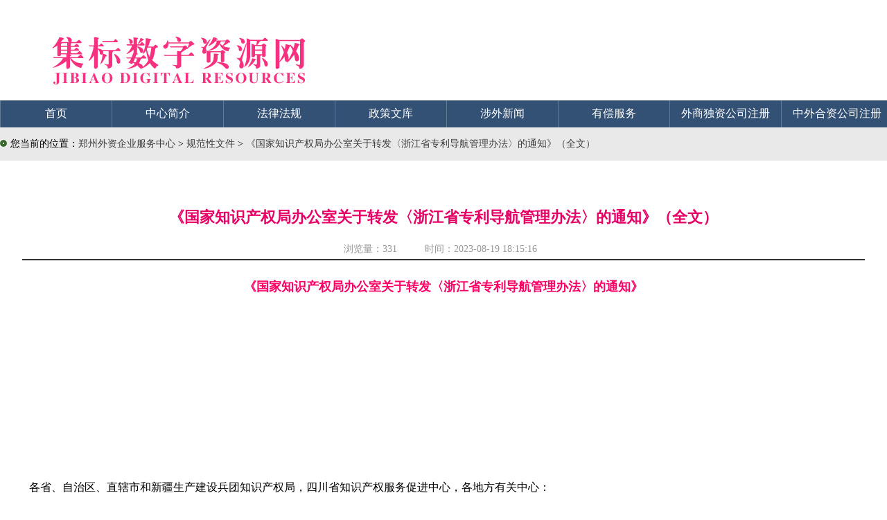

--- FILE ---
content_type: text/html
request_url: https://www.waizi.org.cn/doc/188726.html
body_size: 19783
content:
<!doctype html>
<html>
<head>
<meta name="renderer" content="webkit">
<meta name="viewport" content="width=device-width, initial-scale=1.0">
<meta content='IE=edge,chrome=1' http-equiv='X-UA-Compatible' />
<meta http-equiv="X-UA-Compatible" content="IE=IE8"/>
<meta charset="UTF-8">
<title>《国家知识产权局办公室关于转发〈浙江省专利导航管理办法〉的通知》（全文）-规范性文件-郑州威驰外资企业服务中心</title>
<meta name="Keywords" content="国家知识产权局,办公室,转发,浙江省,专利,导航,管理办法,通知,全文">
<meta name="description" content="《国家知识产权局办公室关于转发〈浙江省专利导航管理办法〉的通知》（全文）为贯彻落实《知识产权强国建设纲要（2021-2035年）》，加强专利导航管理，浙江省知识产权局、浙江省市场监督管理局印发《浙江省专利导航管理办法》，明确了省内专利导航的职责分工、项目实施、支撑体系、成果运用、监督管理等内容，为有效指导和规范地方专利导航工作发挥了重要作用。" />
<meta name=”Robots” Content=”All”>
<meta name='Author' content='郑州威驰外资企业服务中心'>
<meta name='Maketime' content="2023-08-05 22:27:07">
<meta name="pubDate" content="2023-08-19 18:15:16 ">
<meta name="language" content="中文">
<meta name="title" content="《国家知识产权局办公室关于转发〈浙江省专利导航管理办法〉的通知》（全文）" />
<link rel="stylesheet" type="text/css" href="/template/waizi/css/law.css" />
<link rel="stylesheet" href="/share/css/share.min.css">
<script>
(function(){
    var bp = document.createElement('script');
    var curProtocol = window.location.protocol.split(':')[0];
    if (curProtocol === 'https') {
        bp.src = 'https://zz.bdstatic.com/linksubmit/push.js';        
    }
    else {
        bp.src = 'http://push.zhanzhang.baidu.com/push.js';
    }
    var s = document.getElementsByTagName("script")[0];
    s.parentNode.insertBefore(bp, s);
})();
</script>
<script>
(function(){
var src = "https://jspassport.ssl.qhimg.com/11.0.1.js?d182b3f28525f2db83acfaaf6e696dba";
document.write('<script src="' + src + '" id="sozz"><\/script>');
})();
</script>
</head>
<body>
<div id="container"> 
<div id="Header">
<div id="banner"><div id="logo"></div></div>
 <!-- 导航菜单 -->
        <div id="menu">
        	<div id="menu-content">
        	<ul>
            	<li class="menu-title"><a class="white16" href="/">首页</a></li>
            	<li class="menu-split"></li>
            	<li class="menu-title"><a class="white16" href="/aboutus">中心简介</a></li>
            	<li class="menu-split"></li>
                <li class="menu-title"><a class="white16" href="/law">法律法规</a></li>
            	<li class="menu-split"></li>
            	<li class="menu-title"><a class="white16" href="/wenku">政策文库</a></li>
            	<li class="menu-split"></li>
            	<li class="menu-title"><a class="white16" href="/news">涉外新闻</a></li>
            	<li class="menu-split"></li>
            	<li class="menu-title"><a class="white16" href="/service">有偿服务</a></li>
            	<li class="menu-split"></li>
            	<li class="menu-title"><a class="white16" href="/duzi">外商独资公司注册</a></li>
            	<li class="menu-split"></li>
                <li class="menu-title"><a class="white16" href="/hezi">中外合资公司注册</a></li>
            	<li class="menu-split"></li>
            	<li class="menu-title"><a class="white16" href="/contactus">联系我们</a></li>
            </ul>
            </div>
        </div>
    </div>
  <!-- Pagebody -->
  <div id="Pagebody"> 
<div id="weizhi"><img style="margin-right:5px;" border="0" src="/template/waizi/pic/ico_03.gif">您当前的位置：<a title="郑州外资企业服务中心" href='/'>郑州外资企业服务中心</a> >  <a titel="规范性文件" href='https://www.waizi.org.cn/doc'>规范性文件 </a> > <a href="https://www.waizi.org.cn/doc/188726.html" title="《国家知识产权局办公室关于转发〈浙江省专利导航管理办法〉的通知》（全文）">《国家知识产权局办公室关于转发〈浙江省专利导航管理办法〉的通知》（全文）</a></div>
    <!-- 文章区 -->
    <div id="article">
      <div id="content"> 
        <div id="title">
        <h1>《国家知识产权局办公室关于转发〈浙江省专利导航管理办法〉的通知》（全文）</h1>
        <div id="from">浏览量：<script src="https://www.waizi.org.cn/plus/count/js.asp?id=188726" language="javascript"></script> &nbsp;&nbsp;&nbsp;&nbsp;&nbsp;&nbsp;&nbsp;&nbsp;&nbsp;时间：2023-08-19 18:15:16</div>
        </div>       
        <div id="text">
       <div class="_rgsiqgg4k8" style="text-align:center"></div>
<script type="text/javascript">
    (window.slotbydup = window.slotbydup || []).push({
        id: "u6243899",
        container: "_rgsiqgg4k8",
        async: true
    });
</script>
<div class="_ofgxb4z753"  style="text-align:center"></div>
<script type="text/javascript">
    (window.slotbydup = window.slotbydup || []).push({
        id: "u6614931",
        container: "_ofgxb4z753",
        async: true
    });
</script>
<p style="text-align: center;"><span style="color: rgb(255, 0, 102);"><strong><span style="font-size: large;">《国家知识产权局办公室关于转发〈浙江省专利导航管理办法〉的通知》</span></strong></span></p>
<p><br />
<br />
<br />
<br />
<br />
<br />
<br />
<br />
各省、自治区、直辖市和新疆生产建设兵团知识产权局，四川省知识产权服务促进中心，各地方有关中心：<br />
<br />
为贯彻落实《<a href='https://www.waizi.org.cn/file/121084.html' title='《中共中央国务院关于印发〈知识产权强国建设纲要（2021-2035年）〉的通知》（全文）' target='_blank'>知识产权强国建设纲要（2021-2035年</a>）》，加强专利导航管理，浙江省知识产权局、浙江省市场监督管理局印发《浙江省专利导航管理办法》，明确了省内专利导航的职责分工、项目实施、支撑体系、成果运用、监督管理等内容，为有效指导和规范地方专利导航工作发挥了重要作用。<br />
<br />
现转发《浙江省专利导航管理办法》，请结合本地工作实际参考借鉴，进一步加大对专利导航工作的支持、指导和管理力度，充分运用国家专利导航综合服务平台，发挥好各类专利导航服务载体作用，不断提升专利导航服务区域产业创新发展工作效能。<br />
<br />
特此通知。<br />
<br />
<br />
<br />
<a href="https://www.gov.cn/zhengce/zhengceku/202308/P020230814398675347047.pdf"><strong><span style="color: rgb(255, 0, 0);"><br />
附件：浙江省专利导 航管理办法</span></strong></a><br />
<br />
<br />
<br />
<br />
<br />
&nbsp;</p>
<p style="text-align: right;">国家知识产权局办公室<br />
<br />
2023年7月20日</p>
<div class="_217jcs9urgz" style="text-align:center"></div>
<script type="text/javascript">
    (window.slotbydup = window.slotbydup || []).push({
        id: "u6247880",
        container: "_217jcs9urgz",
        async: true
    });
</script>
<div class="_ui59gl9tefk" style="text-align:center"></div>
<script type="text/javascript">
    (window.slotbydup = window.slotbydup || []).push({
        id: "u6251798",
        container: "_ui59gl9tefk",
        async: true
    });
</script>
<div class="_bdmb4x3kwvp" style="text-align:center"></div>
<script type="text/javascript">
    (window.slotbydup = window.slotbydup || []).push({
        id: "u6251802",
        container: "_bdmb4x3kwvp",
        async: true
    });
</script>
<br />
<br />
<div style="text-align:center">
<a href="https://down.waizi.org.cn/juanzeng/" target="_blank"><img src="https://www.waizi.org.cn/weixin.jpg" alt="感谢您的捐赠"/></a></div>
<br />
<br />
<br />
<p>本文链接：<a href="https://www.waizi.org.cn/doc/188726.html" title="《国家知识产权局办公室关于转发〈浙江省专利导航管理办法〉的通知》（全文）">https://www.waizi.org.cn/doc/188726.html</a></p>
<p>本文关键词： <a href='https://www.waizi.org.cn/plus/search/index.asp?keyword=%E5%9B%BD%E5%AE%B6%E7%9F%A5%E8%AF%86%E4%BA%A7%E6%9D%83%E5%B1%80'>国家知识产权局</a>, <a href='https://www.waizi.org.cn/plus/search/index.asp?keyword=%E5%8A%9E%E5%85%AC%E5%AE%A4'>办公室</a>, <a href='https://www.waizi.org.cn/plus/search/index.asp?keyword=%E8%BD%AC%E5%8F%91'>转发</a>, <a href='https://www.waizi.org.cn/plus/search/index.asp?keyword=%E6%B5%99%E6%B1%9F%E7%9C%81'>浙江省</a>, <a href='https://www.waizi.org.cn/plus/search/index.asp?keyword=%E4%B8%93%E5%88%A9'>专利</a>, <a href='https://www.waizi.org.cn/plus/search/index.asp?keyword=%E5%AF%BC%E8%88%AA'>导航</a>, <a href='https://www.waizi.org.cn/plus/search/index.asp?keyword=%E7%AE%A1%E7%90%86%E5%8A%9E%E6%B3%95'>管理办法</a>, <a href='https://www.waizi.org.cn/plus/search/index.asp?keyword=%E9%80%9A%E7%9F%A5'>通知</a>, <a href='https://www.waizi.org.cn/plus/search/index.asp?keyword=%E5%85%A8%E6%96%87'>全文</a></p>
        </div>
<div id="editor"><div class="social-share"></div></div>
<div id="kit"><a title="打印" href="javascript:window.print()"><img border="0" src="/template/waizi/pic/print.jpg">打印</a><a title="关闭" href="javascript:window.close()"><img border="0" src="/template/waizi/pic/close.jpg">关闭</a></div>
      </div>
    </div>
    <!-- /文章区 -->
    <!-- 旁挂区 -->
    <div id="gadget">
      <div id="gadgetbody"> 
        <!-- 最新政策 -->
        <div id="gadgetbox">
          <div id="catabanner">
            <div id="decoration"></div>
            <div id="cataname">最新政策</div>
          </div>
          <div id="list"> 
            <ul>
            
            <li><span>2023-08-19</span><a title="《国家林业和草原局关于委托各省、自治区、直辖市、新疆生产建设兵团林业和草原主管部门实施有关野生动植物行政许可事项的公告》（国家林业和草原局公告2023年第19号）" href="https://www.waizi.org.cn/doc/191998.html">《国家林业和草原局关于委托各省、自治区、直辖市、新疆生产建设兵团林业和草原主管部门实施有关野生动植物行政许可事项的公告》（国家林业和草原局公告2023年第19号）</a></li>         
            
            <li><span>2023-08-19</span><a title="公督审〔2023〕1308号《公安部关于印发〈公安信访工作文书〉的通知》" href="https://www.waizi.org.cn/doc/191997.html">公督审〔2023〕1308号《公安部关于印发〈公安信访工作文书〉的通知》</a></li>         
            
            <li><span>2023-08-19</span><a title="国市监稽发〔2023〕66号《市场监管总局关于新时代加强知识产权执法的意见》" href="https://www.waizi.org.cn/doc/191995.html">国市监稽发〔2023〕66号《市场监管总局关于新时代加强知识产权执法的意见》</a></li>         
            
            <li><span>2023-08-19</span><a title="发改地区〔2023〕958号《国家发展改革委关于印发〈关于推动虹桥国际开放枢纽进一步提升能级的若干政策措施〉的通知》" href="https://www.waizi.org.cn/doc/191994.html">发改地区〔2023〕958号《国家发展改革委关于印发〈关于推动虹桥国际开放枢纽进一步提升能级的若干政策措施〉的通知》</a></li>         
            
            <li><span>2023-08-19</span><a title="财农〔2022〕81号《财政部水利部关于印发〈水利发展资金管理办法〉的通知》" href="https://www.waizi.org.cn/doc/191993.html">财农〔2022〕81号《财政部水利部关于印发〈水利发展资金管理办法〉的通知》</a></li>         
            
            <li><span>2023-08-19</span><a title="发改环资〔2023〕1030号《国家发展改革委等部门关于促进退役风电、光伏设备循环利用的指导意见》" href="https://www.waizi.org.cn/doc/191992.html">发改环资〔2023〕1030号《国家发展改革委等部门关于促进退役风电、光伏设备循环利用的指导意见》</a></li>         
            
            <li><span>2023-08-19</span><a title="国市监特设发〔2023〕70号《市场监管总局关于印发〈市场监管系统城镇燃气安全专项整治行动实施方案〉的通知》" href="https://www.waizi.org.cn/doc/191991.html">国市监特设发〔2023〕70号《市场监管总局关于印发〈市场监管系统城镇燃气安全专项整治行动实施方案〉的通知》</a></li>         
            
            <li><span>2023-08-19</span><a title="国函〔2023〕76号《国务院关于〈广东省国土空间规划（2021-2035年）〉的批复》" href="https://www.waizi.org.cn/doc/191987.html">国函〔2023〕76号《国务院关于〈广东省国土空间规划（2021-2035年）〉的批复》</a></li>         
            
            <li><span>2023-08-16</span><a title="《H股公司境内未上市股份申请“全流通”业务指引》（2023年修订版全文）" href="https://www.waizi.org.cn/doc/190962.html">《H股公司境内未上市股份申请“全流通”业务指引》（2023年修订版全文）</a></li>         
            
            <li><span>2023-08-16</span><a title="《境内外证券交易所互联互通存托凭证业务监管规定》（2023年修订版全文）" href="https://www.waizi.org.cn/doc/190961.html">《境内外证券交易所互联互通存托凭证业务监管规定》（2023年修订版全文）</a></li>         
            
            </ul> 
          </div>
        </div>
        <!-- /最新政策 -->
        <!-- 相关政策 -->
        <div id="gadgetboxR">
          <div id="catabanner">
            <div id="decoration"></div>
            <div id="cataname">相关政策</div>
          </div>
          <div id="list"> 
             <ul>
              <li><a title="国知发保字〔2023〕37号《国家知识产权局中央网信办公安部海关总署市场监管总局关于开展杭州亚运会和亚残运会知识产权保护专项行动的通知》" href="https://www.waizi.org.cn/law/191990.html">国知发保字〔2023〕37号《国家知识产权局中央网信办公安部海关总署市场监管总局关于开展杭州亚运会和亚残运会知识产权保护专项行动的通知》</a></li>          
            
              <li><a title="浙政函〔2023〕92号《浙江省人民政府关于撤销东阳东白山等3家省级旅游度假区的批复》" href="https://www.waizi.org.cn/policy/190949.html">浙政函〔2023〕92号《浙江省人民政府关于撤销东阳东白山等3家省级旅游度假区的批复》</a></li>          
            
              <li><a title="浙政发〔2023〕21号《浙江省人民政府关于第八届省政府咨询委员会组成人员的通知》" href="https://www.waizi.org.cn/policy/190948.html">浙政发〔2023〕21号《浙江省人民政府关于第八届省政府咨询委员会组成人员的通知》</a></li>          
            
              <li><a title="浙政办函〔2023〕32号《浙江省人民政府办公厅关于宁波江北区高速公路连接线等合并收费期限的复函》" href="https://www.waizi.org.cn/policy/190947.html">浙政办函〔2023〕32号《浙江省人民政府办公厅关于宁波江北区高速公路连接线等合并收费期限的复函》</a></li>          
            
              <li><a title="苏民规〔2023〕5号《江苏省民政厅中共江苏省委农村工作领导小组办公室江苏省财政厅江苏省乡村振兴局关于切实做好最低生活保障等社会救助兜底保障工作的通知》" href="https://www.waizi.org.cn/policy/190943.html">苏民规〔2023〕5号《江苏省民政厅中共江苏省委农村工作领导小组办公室江苏省财政厅江苏省乡村振兴局关于切实做好最低生活保障等社会救助兜底保障工作的通知》</a></li>          
            
              <li><a title="人社厅发〔2023〕26号《人力资源社会保障部办公厅全国总工会办公厅中国企业联合会/中国企业家协会办公室全国工商联办公厅关于印发〈工作场所高温和高寒天气劳动者权益保障制度（参考文本）〉的通知》" href="https://www.waizi.org.cn/doc/190876.html">人社厅发〔2023〕26号《人力资源社会保障部办公厅全国总工会办公厅中国企业联合会/中国企业家协会办公室全国工商联办公厅关于印发〈工作场所高温和高寒天气劳动者权益保障制度（参考文本）〉的通知》</a></li>          
            
              <li><a title="《浙江省乡镇人民代表大会工作条例》（2023年修订版全文）" href="https://www.waizi.org.cn/policy/188764.html">《浙江省乡镇人民代表大会工作条例》（2023年修订版全文）</a></li>          
            
              <li><a title="《浙江省各级人民代表大会常务委员会讨论决定重大事项的规定》（2023年修订版全文）" href="https://www.waizi.org.cn/policy/188763.html">《浙江省各级人民代表大会常务委员会讨论决定重大事项的规定》（2023年修订版全文）</a></li>          
            
              <li><a title="《浙江省人民代表大会常务委员会任免国家机关工作人员条例》（2023年修订版全文）" href="https://www.waizi.org.cn/policy/188762.html">《浙江省人民代表大会常务委员会任免国家机关工作人员条例》（2023年修订版全文）</a></li>          
            
              <li><a title="《浙江省审计条例》（2023年修订版全文）" href="https://www.waizi.org.cn/policy/188761.html">《浙江省审计条例》（2023年修订版全文）</a></li>          
            
            </ul> 
          </div>
        </div>
        <!-- /相关政策 -->
      </div>
    </div>
    <!-- /旁挂区 -->   
  </div>
<!-- /Pagebody -->
<!-- Footer -->
<div id="Footer">
    	<div id="Footerbody">
          <div id="copyright">
           <ul id="wangbiao">
           <li>
<span id="_ideConac"><a target="_blank" href="http://wj.haaic.gov.cn/TopICRS/certificateAction.do?id=201311040000007646"><img  border="0"  style="margin:10px 20px auto auto;" src="/tupian/govIcon.png" id="imgConac"></a></span>
           </li>
           </ul>
                <ul id="owner">
                  <li>郑州威驰外资企业服务中心版权所有   2013-2023</li>
                  <li>郑州威驰外资企业服务中心主办 联系电话：0371-60275782</li>
                  <li>豫ICP备13021015号-6</li>
                </ul>             
            </div>
        </div>
    </div>
  <!-- /Footer -->
</div>
<script src="/share/js/social-share.js"></script> 
<script src="/share/js/qrcode.js"></script>
<script>
var _hmt = _hmt || [];
(function() {
  var hm = document.createElement("script");
  hm.src = "https://hm.baidu.com/hm.js?5a5e1257cebb73bd6a288064324f215b";
  var s = document.getElementsByTagName("script")[0]; 
  s.parentNode.insertBefore(hm, s);
})();
</script>
<script type="text/javascript" src="//cpro.baidustatic.com/cpro/ui/cm.js" async="async" defer="defer" ></script>
</body>
</html>

--- FILE ---
content_type: text/html; Charset=UTF-8
request_url: https://www.waizi.org.cn/plus/count/js.asp?id=188726
body_size: 97
content:
document.write('331');